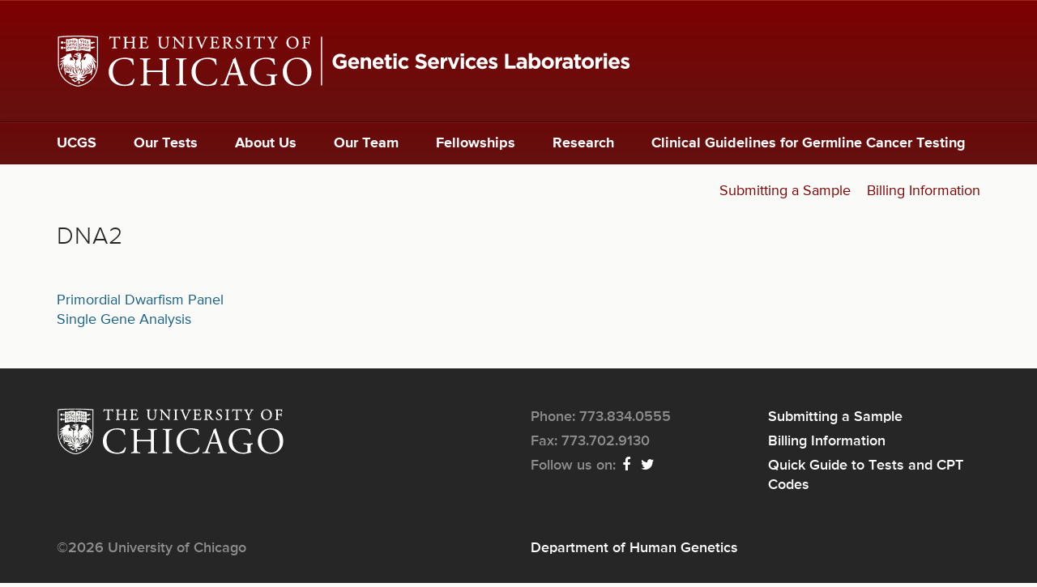

--- FILE ---
content_type: text/html; charset=utf-8
request_url: https://dnatesting.uchicago.edu/gene/dna2
body_size: 14487
content:
<!DOCTYPE html>
<html xmlns="http://www.w3.org/1999/xhtml" xml:lang="en" version="XHTML+RDFa 1.0" dir="ltr"
  xmlns:content="http://purl.org/rss/1.0/modules/content/"
  xmlns:dc="http://purl.org/dc/terms/"
  xmlns:foaf="http://xmlns.com/foaf/0.1/"
  xmlns:og="http://ogp.me/ns#"
  xmlns:rdfs="http://www.w3.org/2000/01/rdf-schema#"
  xmlns:sioc="http://rdfs.org/sioc/ns#"
  xmlns:sioct="http://rdfs.org/sioc/types#"
  xmlns:skos="http://www.w3.org/2004/02/skos/core#"
  xmlns:xsd="http://www.w3.org/2001/XMLSchema#">

<head profile="http://www.w3.org/1999/xhtml/vocab">
  <meta http-equiv="Content-Type" content="text/html; charset=utf-8" />
<meta name="Generator" content="Drupal 7 (http://drupal.org)" />
<link rel="alternate" type="application/rss+xml" title="DNA2" href="https://dnatesting.uchicago.edu/taxonomy/term/2504/all/feed" />
<script src="https://www.recaptcha.net/recaptcha/api.js?hl=en" async="async" defer="defer"></script>
<link rel="shortcut icon" href="https://dnatesting.uchicago.edu/sites/default/files/favicon.ico" type="image/vnd.microsoft.icon" />
<meta name="viewport" content="width=device-width, initial-scale=1.0" />
  <title>DNA2 | The University of Chicago Genetic Services</title>
  
  <style type="text/css" media="all">
@import url("https://dnatesting.uchicago.edu/modules/system/system.base.css?sotjhs");
@import url("https://dnatesting.uchicago.edu/modules/system/system.messages.css?sotjhs");
@import url("https://dnatesting.uchicago.edu/modules/system/system.theme.css?sotjhs");
</style>
<style type="text/css" media="all">
@import url("https://dnatesting.uchicago.edu/modules/field/theme/field.css?sotjhs");
@import url("https://dnatesting.uchicago.edu/modules/node/node.css?sotjhs");
@import url("https://dnatesting.uchicago.edu/modules/search/search.css?sotjhs");
@import url("https://dnatesting.uchicago.edu/modules/user/user.css?sotjhs");
@import url("https://dnatesting.uchicago.edu/sites/all/modules/contrib/views/css/views.css?sotjhs");
@import url("https://dnatesting.uchicago.edu/sites/all/modules/contrib/ckeditor/css/ckeditor.css?sotjhs");
</style>
<style type="text/css" media="all">
@import url("https://dnatesting.uchicago.edu/sites/all/modules/contrib/apachesolr_autocomplete/apachesolr_autocomplete.css?sotjhs");
@import url("https://dnatesting.uchicago.edu/sites/all/modules/contrib/apachesolr_autocomplete/jquery-autocomplete/jquery.autocomplete.css?sotjhs");
@import url("https://dnatesting.uchicago.edu/sites/all/modules/contrib/ctools/css/ctools.css?sotjhs");
</style>
<style type="text/css" media="all">
@import url("https://dnatesting.uchicago.edu/sites/all/themes/dna_radix/assets/stylesheets/screen.css?sotjhs");
</style>
<style type="text/css" media="print">
@import url("https://dnatesting.uchicago.edu/sites/all/themes/dna_radix/assets/stylesheets/print.css?sotjhs");
</style>
  <script type="text/javascript" src="https://dnatesting.uchicago.edu/sites/all/modules/contrib/jquery_update/replace/jquery/1.8/jquery.min.js?v=1.8.3"></script>
<script type="text/javascript" src="https://dnatesting.uchicago.edu/misc/jquery-extend-3.4.0.js?v=1.8.3"></script>
<script type="text/javascript" src="https://dnatesting.uchicago.edu/misc/jquery-html-prefilter-3.5.0-backport.js?v=1.8.3"></script>
<script type="text/javascript" src="https://dnatesting.uchicago.edu/misc/jquery.once.js?v=1.2"></script>
<script type="text/javascript" src="https://dnatesting.uchicago.edu/misc/drupal.js?sotjhs"></script>
<script type="text/javascript" src="https://dnatesting.uchicago.edu/misc/form-single-submit.js?v=7.98"></script>
<script type="text/javascript" src="https://dnatesting.uchicago.edu/sites/all/modules/contrib/apachesolr_autocomplete/apachesolr_autocomplete.js?sotjhs"></script>
<script type="text/javascript" src="https://dnatesting.uchicago.edu/sites/all/modules/contrib/apachesolr_autocomplete/jquery-autocomplete/jquery.autocomplete.js?sotjhs"></script>
<script type="text/javascript" src="https://dnatesting.uchicago.edu/sites/all/modules/contrib/google_analytics/googleanalytics.js?sotjhs"></script>
<script type="text/javascript">
<!--//--><![CDATA[//><!--
(function(i,s,o,g,r,a,m){i["GoogleAnalyticsObject"]=r;i[r]=i[r]||function(){(i[r].q=i[r].q||[]).push(arguments)},i[r].l=1*new Date();a=s.createElement(o),m=s.getElementsByTagName(o)[0];a.async=1;a.src=g;m.parentNode.insertBefore(a,m)})(window,document,"script","//www.google-analytics.com/analytics.js","ga");ga("create", "UA-17955480-1", {"cookieDomain":"auto"});ga("set", "anonymizeIp", true);ga("send", "pageview");
//--><!]]>
</script>
<script type="text/javascript" src="https://dnatesting.uchicago.edu/sites/all/modules/contrib/captcha/captcha.js?sotjhs"></script>
<script type="text/javascript" src="https://netdna.bootstrapcdn.com/bootstrap/3.1.1/js/bootstrap.min.js"></script>
<script type="text/javascript" src="https://dnatesting.uchicago.edu/sites/all/themes/radix/assets/javascripts/modernizr.js?sotjhs"></script>
<script type="text/javascript" src="https://dnatesting.uchicago.edu/sites/all/themes/radix/assets/javascripts/radix-script.js?sotjhs"></script>
<script type="text/javascript" src="https://dnatesting.uchicago.edu/sites/all/themes/dna_radix/assets/javascripts/script.js?sotjhs"></script>
<script type="text/javascript">
<!--//--><![CDATA[//><!--
jQuery.extend(Drupal.settings, {"basePath":"\/","pathPrefix":"","setHasJsCookie":0,"ajaxPageState":{"theme":"dna_radix","theme_token":"JPZml1bInnTZwGmSQ13mOncBkwWxv6ij48fPOzOmAdc","js":{"sites\/all\/modules\/contrib\/jquery_update\/replace\/jquery\/1.8\/jquery.min.js":1,"misc\/jquery-extend-3.4.0.js":1,"misc\/jquery-html-prefilter-3.5.0-backport.js":1,"misc\/jquery.once.js":1,"misc\/drupal.js":1,"misc\/form-single-submit.js":1,"sites\/all\/modules\/contrib\/apachesolr_autocomplete\/apachesolr_autocomplete.js":1,"sites\/all\/modules\/contrib\/apachesolr_autocomplete\/jquery-autocomplete\/jquery.autocomplete.js":1,"sites\/all\/modules\/contrib\/google_analytics\/googleanalytics.js":1,"0":1,"sites\/all\/modules\/contrib\/captcha\/captcha.js":1,"https:\/\/netdna.bootstrapcdn.com\/bootstrap\/3.1.1\/js\/bootstrap.min.js":1,"sites\/all\/themes\/radix\/assets\/javascripts\/modernizr.js":1,"sites\/all\/themes\/radix\/assets\/javascripts\/radix-script.js":1,"sites\/all\/themes\/dna_radix\/assets\/javascripts\/script.js":1},"css":{"modules\/system\/system.base.css":1,"modules\/system\/system.messages.css":1,"modules\/system\/system.theme.css":1,"modules\/field\/theme\/field.css":1,"modules\/node\/node.css":1,"modules\/search\/search.css":1,"modules\/user\/user.css":1,"sites\/all\/modules\/contrib\/views\/css\/views.css":1,"sites\/all\/modules\/contrib\/ckeditor\/css\/ckeditor.css":1,"sites\/all\/modules\/contrib\/apachesolr_autocomplete\/apachesolr_autocomplete.css":1,"sites\/all\/modules\/contrib\/apachesolr_autocomplete\/jquery-autocomplete\/jquery.autocomplete.css":1,"sites\/all\/modules\/contrib\/ctools\/css\/ctools.css":1,"sites\/all\/themes\/dna_radix\/assets\/stylesheets\/screen.css":1,"sites\/all\/themes\/dna_radix\/assets\/stylesheets\/print.css":1}},"apachesolr_autocomplete":{"path":"\/apachesolr_autocomplete"},"googleanalytics":{"trackOutbound":1,"trackMailto":1,"trackDownload":1,"trackDownloadExtensions":"7z|aac|arc|arj|asf|asx|avi|bin|csv|doc(x|m)?|dot(x|m)?|exe|flv|gif|gz|gzip|hqx|jar|jpe?g|js|mp(2|3|4|e?g)|mov(ie)?|msi|msp|pdf|phps|png|ppt(x|m)?|pot(x|m)?|pps(x|m)?|ppam|sld(x|m)?|thmx|qtm?|ra(m|r)?|sea|sit|tar|tgz|torrent|txt|wav|wma|wmv|wpd|xls(x|m|b)?|xlt(x|m)|xlam|xml|z|zip"},"urlIsAjaxTrusted":{"\/search\/site":true}});
//--><!]]>
</script>
  <!--[if lt IE 9]>
   <script>
      document.createElement('header');
      document.createElement('nav');
      document.createElement('section');
      document.createElement('article');
      document.createElement('aside');
      document.createElement('footer');
   </script>
  <![endif]-->
</head>
<body class="html not-front not-logged-in no-sidebars page-taxonomy page-taxonomy-term page-taxonomy-term- page-taxonomy-term-2504" >
  <div id="skip-link">
    <a href="#main" class="element-invisible element-focusable">Skip to main content</a>
  </div>
    <header id="header" class="header" role="header">
	
	<div class="header-logo hidden-xs">
		<div class="container">
		    <a href="/" rel="home" title="Home"> 
		    	<img alt="University of Chicago Genetic Services Laboratories" src="/sites/all/themes/dna_radix/assets/images/ucgs_logo.svg"> 
		    </a>
		</div>
	</div>
	 
    <nav class="navbar" role="navigation">
	    <div class="container">
  
		      <!-- Brand and toggle get grouped for better mobile display -->
		      <div class="navbar-header">
			      
		        <button type="button" class="navbar-toggle" data-toggle="collapse" data-target="#navbar-collapse">
		          <span class="sr-only">Toggle navigation</span>
		          <span class="icon-bar"></span>
		          <span class="icon-bar"></span>
		          <span class="icon-bar"></span>
		        </button>
		        
		          <a href="/" class="navbar-brand visible-xs" rel="home" title="Home">            
		            <span class="site-name">UChicago Genetic Testing</span>
		          </a>
		        
		      </div> <!-- /.navbar-header -->
		
		      <!-- Collect the nav links, forms, and other content for toggling -->
		      <div class="collapse navbar-collapse" id="navbar-collapse">
		        		          <ul id="main-menu" class="menu nav navbar-nav">
		            <li class="first leaf menu-link-ucgs"><a href="/" title="">UCGS</a></li>
<li class="leaf menu-link-our-tests"><a href="/our-tests" title="">Our Tests</a></li>
<li class="collapsed menu-link-about-us"><a href="/about-us">About Us</a></li>
<li class="leaf menu-link-our-team"><a href="/our-team" title="">Our Team</a></li>
<li class="leaf menu-link-fellowships"><a href="/fellowships">Fellowships</a></li>
<li class="leaf menu-link-research"><a href="/research">Research</a></li>
<li class="last leaf menu-link-clinical-guidelines-for-germline-cancer-testing"><a href="/clinical-guidelines-germline-cancer-testing">Clinical Guidelines for Germline Cancer Testing</a></li>
		          </ul>
		        		        
						        	  <div class="region region-tactical">
    <div id="block-menu-block-2" class="block block-menu-block">

    
  <div class="content">
    <div class="menu-block-wrapper menu-block-2 menu-name-menu-tactical parent-mlid-0 menu-level-1">
  <ul class="menu nav nav-pills nav-stacked"><li class="first leaf menu-mlid-5753 menu-link-submitting-a-sample"><a href="/submitting-sample" title="">Submitting a Sample</a></li>
<li class="last leaf menu-mlid-5755 menu-link-billing-information"><a href="/billing-information" title="">Billing Information</a></li>
</ul></div>
  </div>
</div>
  </div>
		        		        
		      </div><!-- /.navbar-collapse -->
		      
		</div> <!-- /.container -->
    </nav><!-- /.navbar -->
  
</header>

<div id="main-wrapper">
  <div id="main" class="main">
	  
		  
    <div class="container">
<!--
              <div id="breadcrumb" class="visible-desktop">
          <h2 class="element-invisible">You are here</h2><div class="breadcrumb"><a href="/">Home</a></div>        </div>
      -->
            <div id="page-header">
                    <h1 class="title">DNA2</h1>
                              </div>
    
	  <div class="row">
		<div id="content" class="col-sm-12">			  
			  <div class="region region-content">
    <div id="block-system-main" class="block block-system">

    
  <div class="content">
    <div class="view view-taxonomy-term view-id-taxonomy_term view-display-id-page view-dom-id-738e7161490d652e869bb8784e18c418">
        
  
  
      <div class="view-content">
        <div class="views-row views-row-1 views-row-odd views-row-first">
      
  <div class="views-field views-field-title">        <span class="field-content"><a href="/tests/primordial-dwarfism-panel">Primordial Dwarfism Panel</a></span>  </div>  </div>
  <div class="views-row views-row-2 views-row-even views-row-last">
      
  <div class="views-field views-field-title">        <span class="field-content"><a href="/tests/single-gene-sequencing-analysis">Single Gene Analysis</a></span>  </div>  </div>
    </div>
  
  
  
  
  
  
</div>  </div>
</div>
  </div>
	    </div> <!-- / #content -->
	    
	    	  </div>
    
    </div>
    
        
    
  </div> <!-- /#main -->
</div> <!-- /#main-wrapper -->

<footer id="footer" class="footer" role="footer">
	<div class="container">
		<div class="footer-top">
			<div class="uc-logo"><a href="http://www.uchicago.edu" target="_blank"><img alt="University of Chicago" src="/sites/all/themes/dna_radix/assets/images/ucLogo.svg"></a></div>
			<div class="footer-contact">		    	
		    	  <div class="region region-footer">
    <div id="block-block-10" class="block block-block">

    
  <div class="content">
    <ul>
<li>Phone: 773.834.0555
	</li>
<li>Fax: 773.702.9130
	</li>
<li>Follow us on: <a class="footer-social" href="https://www.facebook.com/U.C.GeneticServicesLaboratory/?fref=ts" target="_blank" title="Facebook"><span class="fa fa-facebook"> </span></a> <a class="footer-social" href="https://twitter.com/UChicagoGenes" target="_blank" title="Twitter"><span class="fa fa-twitter"> </span></a>
	</li>
</ul>
  </div>
</div>
  </div>
		    </div>
		    <div class="footer-links">  <div class="region region-footer-links">
    <div id="block-menu-block-1" class="block block-menu-block">

    
  <div class="content">
    <div class="menu-block-wrapper menu-block-1 menu-name-menu-footer parent-mlid-0 menu-level-1">
  <ul class="menu nav nav-pills nav-stacked"><li class="first leaf menu-mlid-595 menu-link-submitting-a-sample"><a href="/submitting-sample" title="Submitting a Sample">Submitting a Sample</a></li>
<li class="leaf menu-mlid-571 menu-link-billing-information"><a href="/billing-information" title="Billing">Billing Information</a></li>
<li class="last leaf menu-mlid-7373 menu-link-quick-guide-to-tests-and-cpt-codes"><a href="https://dnatesting.uchicago.edu/document/2022-quick-guide-sanjukta-aug-22-websitepdf-1" title="">Quick Guide to Tests and CPT Codes</a></li>
</ul></div>
  </div>
</div>
  </div>
</div>
		</div>
		<div class="footer-bottom">
			<div class="copyright-info">&copy;2026 University of Chicago</div>
			<div class="department-link"><a href="http://genes.uchicago.edu" target="_blank">Department of Human Genetics</a></div>
		</div>
	</div>
</footer>
  </body>
</html>

--- FILE ---
content_type: text/plain
request_url: https://www.google-analytics.com/j/collect?v=1&_v=j102&aip=1&a=1590689038&t=pageview&_s=1&dl=https%3A%2F%2Fdnatesting.uchicago.edu%2Fgene%2Fdna2&ul=en-us%40posix&dt=DNA2%20%7C%20The%20University%20of%20Chicago%20Genetic%20Services&sr=1280x720&vp=1280x720&_u=YEBAAEABAAAAACAAI~&jid=172624585&gjid=1713667940&cid=1642226174.1769024519&tid=UA-17955480-1&_gid=940985511.1769024519&_r=1&_slc=1&z=2067250751
body_size: -453
content:
2,cG-7431PJYHEG